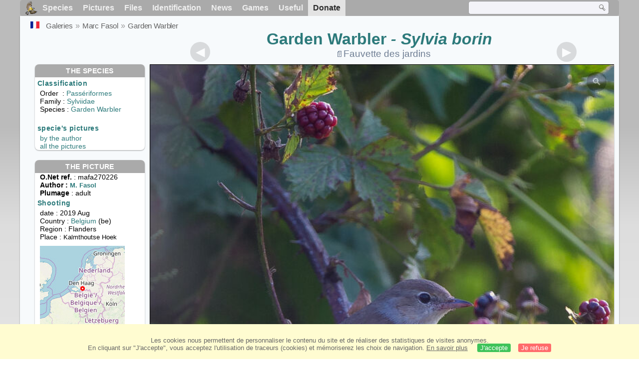

--- FILE ---
content_type: text/html; charset=utf-8
request_url: https://www.oiseaux.net/photos/marc.fasol/garden.warbler.6.html
body_size: 4601
content:
<!DOCTYPE html>
<html lang="en">
<head>
 <title>Garden Warbler - Sylvia borin adult - mafa270226</title>
 <!--[if lt IE 9]>
 <script src="/front/js/vendor/html5shiv/html5shiv.js"></script>
 <![endif]-->
 <meta charset="utf-8">
 <meta name="rating" content="General" />
 <meta name="author" content="Oiseaux.net" />
 <meta name="description" content="Garden Warbler - Sylvia borin adult, identification. picture by Marc Fasol. Ref:mafa270226" />
 <meta name="HandheldFriendly" content="True" />
 <link data-link-ref rel="apple-touch-icon" sizes="180x180" href="/front/images/apple-touch-icon.png">
 <link data-link-ref rel="icon" type="image/png" sizes="32x32" href="/front/images/favicon-32x32.png">
 <link data-link-ref rel="icon" type="image/png" sizes="192x192" href="/front/images/android-chrome-192x192.png">
 <link data-link-ref rel="icon" type="image/png" sizes="16x16" href="/front/images/favicon-16x16.png">
 <meta property="og:image" content="/photos/marc.fasol/images/fauvette.des.jardins.mafa.6g.jpg" />
 <meta property="og:image:type" content="image/jpeg" />
 <meta property="og:image:width" content="681" />
 <meta property="og:image:height" content="1023" />
 <meta property="og:title" content="Garden Warbler - Sylvia borin" />
 <meta name="viewport" content="width=device-width, initial-scale=1" />
 <link rel="canonical" href="/photos/marc.fasol/fauvette.des.jardins.6.html" />
 <link rel="search" type="application/opensearchdescription+xml" title="Oiseaux.net" href="/oiseaux.xml" />
 <link rel="alternate" type="application/rss+xml" title="Actualité oiseaux.net" href="/rss/actu.xml" />
 <!-- oiseaux-css -->
 <link rel="stylesheet" href="/front/css/oiseaux.net.202512102055.css" />
 <!-- /oiseaux-css -->
 <link rel="stylesheet" href="/front/css/add.202504280032.css" /> 
 <link rel="stylesheet" href="/front/css/lightbox.202504260032.css" /> 
 <!-- js:head --><!-- /js:head -->
</head>
<body>
<!-- meta:article -->
<div class="site-container" id="oiseaux">
<!-- class:site-container -->
 <div class="site-pusher">
 <!-- class:site-pusher -->
 <header>
 <!-- class:header -->
 <!-- div:header-content -->
 <div class="header-content">
 <!-- class:header-content -->
 
 
 
 <!-- div:loriot -->
 <a href="#" class="header__icon" id="header__icon"></a>
 <nav id="nav" class="nav ">
 <ul class="menu">
 <li class="accueil" id="accueil">
 <div><a href="/"></a></div>
 </li>
 <li>
 <a href="//birds/">Species</a>
 <ul>
 <li><a href="//birds/france.html">List of birds of Metropolitan France</a></li>
 <li><a href="/birds/europe.html">List of birds of Europe</a></li>
 <li><a href="//birds/">World List of the birds</a></li>
 </ul>
 </li>
 <li>
 <a href="/photos/">Pictures</a>
 <ul>
 <li><a href="/photos/oiseaux.france.index.en.html">News from France</a></li>
 <li><a href="/photos/index.en.html">News from the World</a></li>
 <li><a href="/photos/photographes.html">Photographers' galleries</a></li>
 </ul>
 </li>
 <li>
 <a href="/dossiers/">Files</a>
 <ul>
 <li><a href="/dossiers/ornithopedia/">Oiseau.info</a></li>
 <li><a href="/dossiers/ornithologie/">Ornithologie</a></li>
 <li><a href="/dossiers/protection/">Comment aider les oiseaux ?</a></li>
 <li><a href="/dossiers/gilbert.blaising/">Lorraine et histoires d'oiseaux</a></li>
 <li><a href="/dossiers/patrick.fichter/">Au fil de la plume</a></li>
 <li><a href="/dossiers/gaston.gast/">Les plumes</a></li>
 <li><a href="/dossiers/marc.mortelmans/">Baleine sous Gravillon</a></li>
 </ul>
 </li>
 <li>
 <a href="/identifier/">Identification</a>
 <ul>
 <li><a href="https://www.ornitho.com/">Artificial Intelligence</a></li>
 <li id="moteur_id"><a href="/identifier/accueil.html">Identification assistance</a></li>
 <li><a href="https://forum.oiseaux.net/">Forum</a></li>
 <li><a href="/jeux/quiz/">Identification game</a></li>
 </ul>
 </li>
 <li>
 <a href="/util/maj.html">News</a>
 <ul>
 <li><a href="/util/maj.html">News</a></li>
 </ul>
 </li>
 <li>
 <a href="/jeux/">Games</a>
 <ul>
 <li><a href="/jeux/quiz/">The Bird Quiz</a></li>
 <li><a href="/jeux/deplume/">L'oiseau mystère</a></li>
 <li><a href="/jeux/linotte/">Tête de linotte</a></li>
 <li><a href="/jeux/puzzle/">Le taquin ornitho</a></li>
 <li><a href="/jeux/mahjong/">Mah-jong</a></li>
 <li><a href="/jeux/coloriages/">Coloriages</a></li>
 </ul>
 </li>
 <li id="utile">
 <a href="/util/">Useful</a>
 <ul>
 <li><a href="/util/regles.deontologiques.html">Ethical rules</a> </li>
 <li><a href="/util/nomenclature.html">Nomenclature used on Oiseaux.net</a> </li>
 <li><a href="/glossaire/">Glossary</a></li>
 <li><a href="/livres/">A Selection of Bird Books</a></li>
 <li><a href="/annuaire/">Directory ornitho</a></li>
 <li><a href="/">
 <span class="https://www.the-birds.net/">French version</span></a></li>
 <li><a rel="nofollow" href="https://membre.oiseaux.net/">Members' space</a></li>
 </ul>
 </li>
 <li id="last_menu">
 <a class="don" href="https://www.helloasso.com/associations/ecopains-d-abord/collectes/soutenez-oiseaux-net-2">Donate</a>
 </li>
 </ul>
 
 <div class="on_recherche search-open" id="on_recherche">
 <!-- class:on_recherche -->
 <div itemscope itemtype="https://schema.org/WebSite" class="on_search">
 <meta itemprop="url" content="/" />
 <form itemprop="potentialAction" itemscope itemtype="https://schema.org/SearchAction" id="search" action="/search/" method="post">
 <meta itemprop="target" content="/search/?q={term}" />
 <input itemprop="query-input" type="text" id="term" name="term" size="24" aria-label="term" />
 <input type="image" id="ok" name="ok" title="Rechercher" src="/front/images/ok.png" alt="Rechercher" />
 </form>
 </div>
 <!-- /class:on_recherche -->
 </div>
 
</nav>

 <!-- ad_header --><!-- /ad_header -->
 <!-- /class:header-content -->
 </div>
 <!-- /div:header-content -->
 <!-- /class:header -->
 </header>

 <div class="on_centre" >
 <!-- class:on_liste -->
 <div class="on_espece">
 <div class="on_img_gal">
 <div class="on_entete">
 <div id="titre">
 <h1 class="titre"><a href="/birds/garden.warbler.html" title="ID">Garden Warbler</a><i> - Sylvia borin</i></h1>
 <meta itemprop="name" content="Garden Warbler - Sylvia borin" /><!-- Esp_Nominale --><!-- /Esp_Nominale -->
 <h2 class="sous_titre"><a class="on-f" href="/oiseaux/fauvette.des.jardins.html" title="Fauvette des jardins">Fauvette des jardins</a></h2>
 </div>
 </div>
 <div id="photos">
 <div id="photo">
 <figure class="on-img_slider">
 <img itemprop="contentUrl" class="monimage" src="/photos/marc.fasol/images/fauvette.des.jardins.mafa.6g.jpg" srcset="/photos/marc.fasol/images/fauvette.des.jardins.mafa.6g.320.w.jpg 320w, /photos/marc.fasol/images/fauvette.des.jardins.mafa.6g.640.w.jpg 640w, /photos/marc.fasol/images/fauvette.des.jardins.mafa.6g.800.w.jpg 800w, /photos/marc.fasol/images/fauvette.des.jardins.mafa.6g.jpg 1024w" alt="Garden Warbleradult, identification">
 <figcaption>
 <!-- commentaire -->
 <div class="copyright">
 Copy forbidden without prior authorization.  © <a href="/photos/marc.fasol/" title="Gallery">Marc Fasol</a>
 </div>
 </figcaption>
 </figure>
 
 <div class="barre-nav">
 <div class="on-nav">
 <a class="on-nav-alpha_mini" href="/photos/marc.fasol/acorn.woodpecker.1.html#alpha"></a>
 <a class="on-nav-alpha_prec" href="/photos/marc.fasol/garden.warbler.5.html#alpha"></a>
 <a class="on-nav-alpha_suiv" href="/photos/marc.fasol/garden.warbler.7.html#alpha"></a>
 <a class="on-nav-alpha_maxi" href="/photos/marc.fasol/zitting.cisticola.3.html#alpha"></a>
 
 </div>
 <div class="on-nav">
 
 </div>
 <div class="on-nav">
 
 </div>
 <div class="on-nav">
 <a class="on-nav-monde_prec" href="/photos/jacques.buvat/brown.shrike.1.html#monde"></a>
 <a class="on-nav-monde_suiv" href="/photos/marc.fasol/common.whitethroat.8.html#monde"></a>
 
 </div>
 <div class="on-nav">
 <a class="on-nav-espece_prec" href="/photos/marc.fasol/garden.warbler.2.html#espece"></a>
 <a class="on-nav-espece_suiv" href="/photos/marc.fasol/garden.warbler.7.html#espece"></a>
 
 </div>
 
 </div>
 </div>
 <div class="on_infos">
 <div class="infos_espece">
 <h3>The species</h3>
 <h4>Classification</h4>
 <p>
 Order&nbsp; : <a href="/birds/passeriformes.html">Passériformes</a>
 <br />Family : <a href="/birds/sylviidae.html">Sylviidae</a>
 <br />Species : <a href="/birds/garden.warbler.html" title="ID">Garden Warbler</a>
 
 </p>
 <br />
 <h4>specie's pictures</h4>
 <p><a href="./garden.warbler.html" title="Garden Warbler">by the author</a>
 <br /><a href="/birds/photos/garden.warbler.html" title="Garden Warbler">all the pictures</a>
 </div>
 <div class="infos_photo">
 <h3>The picture</h3>
 <p>
 <b>O.Net ref.</b> : mafa270226
 <br />
 <b>Author :
 <a itemprop="author" itemscope itemtype="https://schema.org/Person" href="/photos/marc.fasol/" title="Gallery">
 <span>M. Fasol</span>
 <meta itemprop="name" content="Marc Fasol" />
 </a>
 </b>
 
 <br /><b>Plumage</b> : adult
 </p>
 <h4>Shooting</h4>
 <!-- captif --><!-- /captif -->
 
 <p>date : 2019 Aug
 <br />Country : <a href="/birds/belgium.html" >
 Belgium </a> (be)
 <br />Region : Flanders
 <br />Place : <span>Kalmthoutse Hoek</span>
 <meta itemprop="contentLocation" content="Kalmthoutse Hoek, Flanders, Belgium" />
 <meta itemprop="regionsAllowed" content="BE" />
 <img id="mapquest" src="/cartes/img/51.422_4.408.jpg" alt="Kalmthoutse Hoek" />
 <span class="coordonnees">
 <br />Lat. : 51&#176; 25' 11'' North
 <br />Lng. : 4&#176; 24' 48'' East
 </span>

 </p>
 
 <div id="exif">
 <h4>Exif Data
 <span class="fermeture_exif">[+]</span>
 <span class="ouverture_exif">[-]</span>
 </h4>
 <p class="fermer_exif">
 <span itemprop="exifData" itemscope itemtype="https://schema.org/PropertyValue">
 Model : NIKON CORPORATION NIKON D4S
 <meta itemprop="name" content="Camera">
 <meta itemprop="value" content="NIKON CORPORATION NIKON D4S"></span>
 <br /><span itemprop="exifData" itemscope itemtype="https://schema.org/PropertyValue">Exposure : 1/400 s
 <meta itemprop="name" content="Exposure Time">
 <meta itemprop="value" content="1/400 sec."></span>
 <br /><span itemprop="exifData" itemscope itemtype="https://schema.org/PropertyValue">
 aperture : 5
 <meta itemprop="name" content="MaxApertureValue">
 <meta itemprop="value" content="5"></span>
 <br /><span itemprop="exifData" itemscope itemtype="https://schema.org/PropertyValue">
 Focal length : 400 mm
 <meta itemprop="name" content="FNumber">
 <meta itemprop="value" content="f/400"></span>
 <br /><span itemprop="exifData" itemscope itemtype="https://schema.org/PropertyValue">
 Iso : 400
 <meta itemprop="name" content="Iso">
 <meta itemprop="value" content="400"></span>
 <br /><span itemprop="exifData" itemscope itemtype="https://schema.org/PropertyValue">
 Flash : no
 <meta itemprop="name" content="Flash">
 <meta itemprop="value" content="no"></span>
 </p>
 </div>

 </div>
 </div>
 </div>
 </div>
 
<div class="crumbs">
 <ul itemscope itemtype="https://schema.org/BreadcrumbList" id="breadcrumb">
 <li class="last"><a class="on_fr" href="fauvette.des.jardins.6.html"></a></li>
 <li class="ariane" itemprop="itemListElement" itemscope itemtype="https://schema.org/ListItem">
 <a itemprop="item" href="/photos/photographes.en.html"><span itemprop="name">Galeries</span></a>
 <meta itemprop="position" content="1" /></li>
 <li class="ariane" itemprop="itemListElement" itemscope itemtype="https://schema.org/ListItem">
 <a itemprop="item" href="/photos/marc.fasol/"><span itemprop="name">Marc Fasol</span></a>
 <meta itemprop="position" content="2" /></li>

 <li class="crumb-alpha ariane" itemprop="itemListElement" itemscope itemtype="https://schema.org/ListItem">
 <a itemprop="item" href="photos.html"><span itemprop="name">alphabetic order</span></a>
 <meta itemprop="position" content="3" /></li>
 <li class="crumb-alpha last">
 <a href="photos.168.html"><span>page 168</span></a>
 </li>

 <li class="crumb-chrono ariane" itemprop="itemListElement" itemscope itemtype="https://schema.org/ListItem">
 <a itemprop="item" href="2026.1.html"><span itemprop="name">chronological classification </span></a>
 <meta itemprop="position" content="3" /></li>
 <li class="crumb-chrono last">
 <a href="#"<span></span></a>
 </li>

 <li class="crumb-famille ariane" itemprop="itemListElement" itemscope itemtype="https://schema.org/ListItem">
 <a itemprop="item" href="famille.1.html"><span itemprop="name">Systematic classification </span></a>
 <meta itemprop="position" content="3" /></li>
 <li class="crumb-famille ariane">
 <a href="#"<span>Passériformes</span></a>
 </li>
 <li class="crumb-famille last">
 <a href="sylviidae.2.html"><span>Sylviidae</span></a>
 </li>

 <li class="crumb-monde last" itemprop="itemListElement" itemscope itemtype="https://schema.org/ListItem">
 <a itemprop="item" href="/photos/marc.fasol/garden.warbler.html"><span itemprop="name">Garden Warbler</span></a>
 <meta itemprop="position" content="3" /></li>

 <li class="crumb-espece ariane" itemprop="itemListElement" itemscope itemtype="https://schema.org/ListItem">
 <a itemprop="item" href="/photos/marc.fasol/garden.warbler.html"><span itemprop="name">Garden Warbler</span></a>
 <meta itemprop="position" content="3" /></li>
 <li class="crumb-espece last">
 <a href="#espece"><span> &nbsp;</span></a>
 </li>
 </ul>
 </div>
 </div>
<!-- /class:on_liste -->
 <div class="site-cache" id="site-cache"></div>
 </div>

 <footer class="on_pieddepage">
 <!-- class:on_pieddepage -->
 <div class="on_pdp">
 <div class="on_links_txt">
 <div class="on_mesange"></div>
 <div class="on_news_pdp">
 <p>News</p>
 <ul>
 <li><!-- derniere fiche --><a href="/oiseaux/chipiu.noiroux.html" title="Chipiu noiroux">Fiche : Chipiu noiroux</a>
 <!-- /derniere fiche --></li>
 <li><!-- derniere photo --><a href="/photos/samuel.marlin/palmiste.africain.5.html">Photo : Palmiste africain</a>
 <!-- /derniere photo --></li>
 <li><!-- dernier dossier --><a href="/dossiers/ornithologie/pouillot.veloce.et.pouillot.fitis.html" title="Distinction des Pouillots véloce et fitis">Dossier : Distinction des Pouillots véloce et fitis</a>
 <!-- /dernier dossier --></li>
 <li><!-- news:dernier mois --><a href="/rss/2026/2026-01-20.html">News : janvier 2026</a>
 <!-- /news:dernier mois --></li>
 </ul>
 </div>
 <div class="on_utile">
 <p>Help</p>
 <ul>
 <li><a href="/faq.html">Frequently Asked Questions</a></li>
 </ul>
 <br />
 </div>
 <div class="on_apropos">
 <p>About</p>
 <ul>
 <li><a href="/presentation.html">Who are we ?</a></li>
 <li><a href="/nous.aider.html">How to help us</a></li>
 <li><a href="/util/charte.confidentialite.html">Privacy Policy</a></li>
 <li><a href="/mentions.legales.html">Legal Notice</a></li>
 <li><a href="/sources.html">Our sources</a></li>
 </ul>
 </div>
 <div>
 <a class="on_amaz" href="https://boutique.lpo.fr/catalogue/edition/identification-des-oiseaux/guides-complets/le-guide-ornitho?p=0&c=0&oiseaux.net=1" aria-label="Le guide ornitho">
 </a>
 </div>
 </div>

 <div class="nav_icons">
 <div class="on_follow">
 <ul>
 <li class="on_home"><a href="/" aria-label="Accueil Oiseaux.net"><span>Home</span></a></li>
 <li class="on_rss"><a href="/rss/actu.xml" aria-label="Actualité Oiseaux.net"><span>RSS feed</span> </a></li>
 <li class="on_mail"><a href="/contact.html" aria-label="Contactez-nous"><span>Contact</span></a></li>
 </ul>
 </div>
 <div class="on_links">
 <ul>
 <li class="on_membre"><a rel="nofollow" href="https://membre.oiseaux.net/" aria-label="Espace membre - Oiseaux.net"><span>Members' space</span></a></li>
 <li class="on_forum"><a href="https://forum.oiseaux.net/" aria-label="Forum Oiseaux.net"><span>Forum</span></a></li>
 <li class="on_haut"><a href="#oiseaux" aria-label="Haut de page"><span>&nbsp;</span></a></li>
 </ul>
 </div>
 <div class="on_droits">
 <p id="on_pix">
 Updated on <!-- maj -->2026/01/21 00:41:06<!-- /maj -->
 <br />All rights reserved © 1996-<!-- annee -->2026<!-- /annee --> - <a href="/">Oiseaux.net</a>
 </p>
 </div>
 </div>
 </div>
 <!-- /class:on_pieddepage -->
 </footer>
 <!-- /class:site-pusher -->
 </div>
<!-- /class:site-container -->
</div>
<!-- /meta:article -->
<!-- js:mp3 --><!-- /js:mp3 -->
<script src="/front/js/banniere.js"></script>
<!-- oiseaux-js -->
<script src="/front/js/oiseaux.net.202504260032.js" async></script>
<!-- /oiseaux-js -->
<!-- js:index --><!-- /js:index -->

 <div class="lightbox-overlay">
 <div class="lightbox-container">
 <img src="" alt="" class="lightbox-image">
 <div class="lightbox-caption"></div>
 <div class="lightbox-loading"></div>
 <div class="lightbox-nav">
 <button class="lightbox-prev">&#10094;</button>
 <button class="lightbox-next">&#10095;</button>
 </div>
 <button class="lightbox-close">&#10005;</button>
 </div>
 </div>
 <script src="/front/js/lightbox.202504270032.js"></script> 
</body>
</html>
